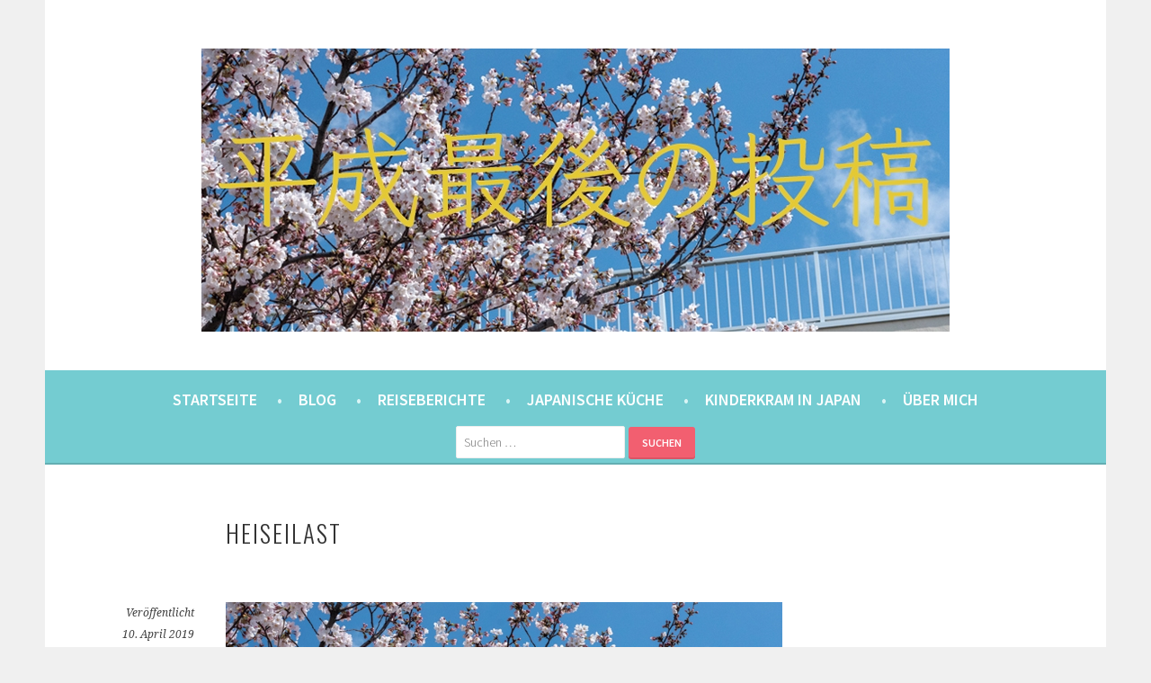

--- FILE ---
content_type: text/html; charset=UTF-8
request_url: https://8900km.de/2019/04/30/der-letzte-heisei-beitrag/heiseilast/
body_size: 40102
content:
<!DOCTYPE html><html lang="de"><head><meta charset="UTF-8"><meta name="viewport" content="width=device-width, initial-scale=1"><link rel="profile" href="http://gmpg.org/xfn/11"><link rel="pingback" href="https://8900km.de/xmlrpc.php"><title>Heiseilast &#8211; 8900km. Berlin ⇔ 東京</title><meta name='robots' content='max-image-preview:large' /><link rel='dns-prefetch' href='//stats.wp.com' /><link rel='dns-prefetch' href='//fonts.googleapis.com' /><link rel='dns-prefetch' href='//v0.wordpress.com' /><link rel='preconnect' href='//c0.wp.com' /><link rel="alternate" type="application/rss+xml" title="8900km. Berlin ⇔ 東京 &raquo; Feed" href="https://8900km.de/feed/" /><link rel="alternate" type="application/rss+xml" title="8900km. Berlin ⇔ 東京 &raquo; Kommentar-Feed" href="https://8900km.de/comments/feed/" /><link rel="alternate" type="application/rss+xml" title="8900km. Berlin ⇔ 東京 &raquo; Heiseilast-Kommentar-Feed" href="https://8900km.de/2019/04/30/der-letzte-heisei-beitrag/heiseilast/#main/feed/" /><link rel="alternate" title="oEmbed (JSON)" type="application/json+oembed" href="https://8900km.de/wp-json/oembed/1.0/embed?url=https%3A%2F%2F8900km.de%2F2019%2F04%2F30%2Fder-letzte-heisei-beitrag%2Fheiseilast%2F%23main" /><link rel="alternate" title="oEmbed (XML)" type="text/xml+oembed" href="https://8900km.de/wp-json/oembed/1.0/embed?url=https%3A%2F%2F8900km.de%2F2019%2F04%2F30%2Fder-letzte-heisei-beitrag%2Fheiseilast%2F%23main&#038;format=xml" /><style id='wp-img-auto-sizes-contain-inline-css' type='text/css'>img:is([sizes=auto i],[sizes^="auto," i]){contain-intrinsic-size:3000px 1500px}
/*# sourceURL=wp-img-auto-sizes-contain-inline-css */</style><link rel='stylesheet' id='sbi_styles-css' href='https://8900km.de/wp-content/plugins/instagram-feed/css/sbi-styles.min.css?ver=6.10.0' type='text/css' media='all' /><style id='wp-emoji-styles-inline-css' type='text/css'>img.wp-smiley, img.emoji {
		display: inline !important;
		border: none !important;
		box-shadow: none !important;
		height: 1em !important;
		width: 1em !important;
		margin: 0 0.07em !important;
		vertical-align: -0.1em !important;
		background: none !important;
		padding: 0 !important;
	}
/*# sourceURL=wp-emoji-styles-inline-css */</style><style id='wp-block-library-inline-css' type='text/css'>:root{--wp-block-synced-color:#7a00df;--wp-block-synced-color--rgb:122,0,223;--wp-bound-block-color:var(--wp-block-synced-color);--wp-editor-canvas-background:#ddd;--wp-admin-theme-color:#007cba;--wp-admin-theme-color--rgb:0,124,186;--wp-admin-theme-color-darker-10:#006ba1;--wp-admin-theme-color-darker-10--rgb:0,107,160.5;--wp-admin-theme-color-darker-20:#005a87;--wp-admin-theme-color-darker-20--rgb:0,90,135;--wp-admin-border-width-focus:2px}@media (min-resolution:192dpi){:root{--wp-admin-border-width-focus:1.5px}}.wp-element-button{cursor:pointer}:root .has-very-light-gray-background-color{background-color:#eee}:root .has-very-dark-gray-background-color{background-color:#313131}:root .has-very-light-gray-color{color:#eee}:root .has-very-dark-gray-color{color:#313131}:root .has-vivid-green-cyan-to-vivid-cyan-blue-gradient-background{background:linear-gradient(135deg,#00d084,#0693e3)}:root .has-purple-crush-gradient-background{background:linear-gradient(135deg,#34e2e4,#4721fb 50%,#ab1dfe)}:root .has-hazy-dawn-gradient-background{background:linear-gradient(135deg,#faaca8,#dad0ec)}:root .has-subdued-olive-gradient-background{background:linear-gradient(135deg,#fafae1,#67a671)}:root .has-atomic-cream-gradient-background{background:linear-gradient(135deg,#fdd79a,#004a59)}:root .has-nightshade-gradient-background{background:linear-gradient(135deg,#330968,#31cdcf)}:root .has-midnight-gradient-background{background:linear-gradient(135deg,#020381,#2874fc)}:root{--wp--preset--font-size--normal:16px;--wp--preset--font-size--huge:42px}.has-regular-font-size{font-size:1em}.has-larger-font-size{font-size:2.625em}.has-normal-font-size{font-size:var(--wp--preset--font-size--normal)}.has-huge-font-size{font-size:var(--wp--preset--font-size--huge)}.has-text-align-center{text-align:center}.has-text-align-left{text-align:left}.has-text-align-right{text-align:right}.has-fit-text{white-space:nowrap!important}#end-resizable-editor-section{display:none}.aligncenter{clear:both}.items-justified-left{justify-content:flex-start}.items-justified-center{justify-content:center}.items-justified-right{justify-content:flex-end}.items-justified-space-between{justify-content:space-between}.screen-reader-text{border:0;clip-path:inset(50%);height:1px;margin:-1px;overflow:hidden;padding:0;position:absolute;width:1px;word-wrap:normal!important}.screen-reader-text:focus{background-color:#ddd;clip-path:none;color:#444;display:block;font-size:1em;height:auto;left:5px;line-height:normal;padding:15px 23px 14px;text-decoration:none;top:5px;width:auto;z-index:100000}html :where(.has-border-color){border-style:solid}html :where([style*=border-top-color]){border-top-style:solid}html :where([style*=border-right-color]){border-right-style:solid}html :where([style*=border-bottom-color]){border-bottom-style:solid}html :where([style*=border-left-color]){border-left-style:solid}html :where([style*=border-width]){border-style:solid}html :where([style*=border-top-width]){border-top-style:solid}html :where([style*=border-right-width]){border-right-style:solid}html :where([style*=border-bottom-width]){border-bottom-style:solid}html :where([style*=border-left-width]){border-left-style:solid}html :where(img[class*=wp-image-]){height:auto;max-width:100%}:where(figure){margin:0 0 1em}html :where(.is-position-sticky){--wp-admin--admin-bar--position-offset:var(--wp-admin--admin-bar--height,0px)}@media screen and (max-width:600px){html :where(.is-position-sticky){--wp-admin--admin-bar--position-offset:0px}}

/*# sourceURL=wp-block-library-inline-css */</style><style id='global-styles-inline-css' type='text/css'>:root{--wp--preset--aspect-ratio--square: 1;--wp--preset--aspect-ratio--4-3: 4/3;--wp--preset--aspect-ratio--3-4: 3/4;--wp--preset--aspect-ratio--3-2: 3/2;--wp--preset--aspect-ratio--2-3: 2/3;--wp--preset--aspect-ratio--16-9: 16/9;--wp--preset--aspect-ratio--9-16: 9/16;--wp--preset--color--black: #000000;--wp--preset--color--cyan-bluish-gray: #abb8c3;--wp--preset--color--white: #ffffff;--wp--preset--color--pale-pink: #f78da7;--wp--preset--color--vivid-red: #cf2e2e;--wp--preset--color--luminous-vivid-orange: #ff6900;--wp--preset--color--luminous-vivid-amber: #fcb900;--wp--preset--color--light-green-cyan: #7bdcb5;--wp--preset--color--vivid-green-cyan: #00d084;--wp--preset--color--pale-cyan-blue: #8ed1fc;--wp--preset--color--vivid-cyan-blue: #0693e3;--wp--preset--color--vivid-purple: #9b51e0;--wp--preset--gradient--vivid-cyan-blue-to-vivid-purple: linear-gradient(135deg,rgb(6,147,227) 0%,rgb(155,81,224) 100%);--wp--preset--gradient--light-green-cyan-to-vivid-green-cyan: linear-gradient(135deg,rgb(122,220,180) 0%,rgb(0,208,130) 100%);--wp--preset--gradient--luminous-vivid-amber-to-luminous-vivid-orange: linear-gradient(135deg,rgb(252,185,0) 0%,rgb(255,105,0) 100%);--wp--preset--gradient--luminous-vivid-orange-to-vivid-red: linear-gradient(135deg,rgb(255,105,0) 0%,rgb(207,46,46) 100%);--wp--preset--gradient--very-light-gray-to-cyan-bluish-gray: linear-gradient(135deg,rgb(238,238,238) 0%,rgb(169,184,195) 100%);--wp--preset--gradient--cool-to-warm-spectrum: linear-gradient(135deg,rgb(74,234,220) 0%,rgb(151,120,209) 20%,rgb(207,42,186) 40%,rgb(238,44,130) 60%,rgb(251,105,98) 80%,rgb(254,248,76) 100%);--wp--preset--gradient--blush-light-purple: linear-gradient(135deg,rgb(255,206,236) 0%,rgb(152,150,240) 100%);--wp--preset--gradient--blush-bordeaux: linear-gradient(135deg,rgb(254,205,165) 0%,rgb(254,45,45) 50%,rgb(107,0,62) 100%);--wp--preset--gradient--luminous-dusk: linear-gradient(135deg,rgb(255,203,112) 0%,rgb(199,81,192) 50%,rgb(65,88,208) 100%);--wp--preset--gradient--pale-ocean: linear-gradient(135deg,rgb(255,245,203) 0%,rgb(182,227,212) 50%,rgb(51,167,181) 100%);--wp--preset--gradient--electric-grass: linear-gradient(135deg,rgb(202,248,128) 0%,rgb(113,206,126) 100%);--wp--preset--gradient--midnight: linear-gradient(135deg,rgb(2,3,129) 0%,rgb(40,116,252) 100%);--wp--preset--font-size--small: 13px;--wp--preset--font-size--medium: 20px;--wp--preset--font-size--large: 36px;--wp--preset--font-size--x-large: 42px;--wp--preset--spacing--20: 0.44rem;--wp--preset--spacing--30: 0.67rem;--wp--preset--spacing--40: 1rem;--wp--preset--spacing--50: 1.5rem;--wp--preset--spacing--60: 2.25rem;--wp--preset--spacing--70: 3.38rem;--wp--preset--spacing--80: 5.06rem;--wp--preset--shadow--natural: 6px 6px 9px rgba(0, 0, 0, 0.2);--wp--preset--shadow--deep: 12px 12px 50px rgba(0, 0, 0, 0.4);--wp--preset--shadow--sharp: 6px 6px 0px rgba(0, 0, 0, 0.2);--wp--preset--shadow--outlined: 6px 6px 0px -3px rgb(255, 255, 255), 6px 6px rgb(0, 0, 0);--wp--preset--shadow--crisp: 6px 6px 0px rgb(0, 0, 0);}:where(.is-layout-flex){gap: 0.5em;}:where(.is-layout-grid){gap: 0.5em;}body .is-layout-flex{display: flex;}.is-layout-flex{flex-wrap: wrap;align-items: center;}.is-layout-flex > :is(*, div){margin: 0;}body .is-layout-grid{display: grid;}.is-layout-grid > :is(*, div){margin: 0;}:where(.wp-block-columns.is-layout-flex){gap: 2em;}:where(.wp-block-columns.is-layout-grid){gap: 2em;}:where(.wp-block-post-template.is-layout-flex){gap: 1.25em;}:where(.wp-block-post-template.is-layout-grid){gap: 1.25em;}.has-black-color{color: var(--wp--preset--color--black) !important;}.has-cyan-bluish-gray-color{color: var(--wp--preset--color--cyan-bluish-gray) !important;}.has-white-color{color: var(--wp--preset--color--white) !important;}.has-pale-pink-color{color: var(--wp--preset--color--pale-pink) !important;}.has-vivid-red-color{color: var(--wp--preset--color--vivid-red) !important;}.has-luminous-vivid-orange-color{color: var(--wp--preset--color--luminous-vivid-orange) !important;}.has-luminous-vivid-amber-color{color: var(--wp--preset--color--luminous-vivid-amber) !important;}.has-light-green-cyan-color{color: var(--wp--preset--color--light-green-cyan) !important;}.has-vivid-green-cyan-color{color: var(--wp--preset--color--vivid-green-cyan) !important;}.has-pale-cyan-blue-color{color: var(--wp--preset--color--pale-cyan-blue) !important;}.has-vivid-cyan-blue-color{color: var(--wp--preset--color--vivid-cyan-blue) !important;}.has-vivid-purple-color{color: var(--wp--preset--color--vivid-purple) !important;}.has-black-background-color{background-color: var(--wp--preset--color--black) !important;}.has-cyan-bluish-gray-background-color{background-color: var(--wp--preset--color--cyan-bluish-gray) !important;}.has-white-background-color{background-color: var(--wp--preset--color--white) !important;}.has-pale-pink-background-color{background-color: var(--wp--preset--color--pale-pink) !important;}.has-vivid-red-background-color{background-color: var(--wp--preset--color--vivid-red) !important;}.has-luminous-vivid-orange-background-color{background-color: var(--wp--preset--color--luminous-vivid-orange) !important;}.has-luminous-vivid-amber-background-color{background-color: var(--wp--preset--color--luminous-vivid-amber) !important;}.has-light-green-cyan-background-color{background-color: var(--wp--preset--color--light-green-cyan) !important;}.has-vivid-green-cyan-background-color{background-color: var(--wp--preset--color--vivid-green-cyan) !important;}.has-pale-cyan-blue-background-color{background-color: var(--wp--preset--color--pale-cyan-blue) !important;}.has-vivid-cyan-blue-background-color{background-color: var(--wp--preset--color--vivid-cyan-blue) !important;}.has-vivid-purple-background-color{background-color: var(--wp--preset--color--vivid-purple) !important;}.has-black-border-color{border-color: var(--wp--preset--color--black) !important;}.has-cyan-bluish-gray-border-color{border-color: var(--wp--preset--color--cyan-bluish-gray) !important;}.has-white-border-color{border-color: var(--wp--preset--color--white) !important;}.has-pale-pink-border-color{border-color: var(--wp--preset--color--pale-pink) !important;}.has-vivid-red-border-color{border-color: var(--wp--preset--color--vivid-red) !important;}.has-luminous-vivid-orange-border-color{border-color: var(--wp--preset--color--luminous-vivid-orange) !important;}.has-luminous-vivid-amber-border-color{border-color: var(--wp--preset--color--luminous-vivid-amber) !important;}.has-light-green-cyan-border-color{border-color: var(--wp--preset--color--light-green-cyan) !important;}.has-vivid-green-cyan-border-color{border-color: var(--wp--preset--color--vivid-green-cyan) !important;}.has-pale-cyan-blue-border-color{border-color: var(--wp--preset--color--pale-cyan-blue) !important;}.has-vivid-cyan-blue-border-color{border-color: var(--wp--preset--color--vivid-cyan-blue) !important;}.has-vivid-purple-border-color{border-color: var(--wp--preset--color--vivid-purple) !important;}.has-vivid-cyan-blue-to-vivid-purple-gradient-background{background: var(--wp--preset--gradient--vivid-cyan-blue-to-vivid-purple) !important;}.has-light-green-cyan-to-vivid-green-cyan-gradient-background{background: var(--wp--preset--gradient--light-green-cyan-to-vivid-green-cyan) !important;}.has-luminous-vivid-amber-to-luminous-vivid-orange-gradient-background{background: var(--wp--preset--gradient--luminous-vivid-amber-to-luminous-vivid-orange) !important;}.has-luminous-vivid-orange-to-vivid-red-gradient-background{background: var(--wp--preset--gradient--luminous-vivid-orange-to-vivid-red) !important;}.has-very-light-gray-to-cyan-bluish-gray-gradient-background{background: var(--wp--preset--gradient--very-light-gray-to-cyan-bluish-gray) !important;}.has-cool-to-warm-spectrum-gradient-background{background: var(--wp--preset--gradient--cool-to-warm-spectrum) !important;}.has-blush-light-purple-gradient-background{background: var(--wp--preset--gradient--blush-light-purple) !important;}.has-blush-bordeaux-gradient-background{background: var(--wp--preset--gradient--blush-bordeaux) !important;}.has-luminous-dusk-gradient-background{background: var(--wp--preset--gradient--luminous-dusk) !important;}.has-pale-ocean-gradient-background{background: var(--wp--preset--gradient--pale-ocean) !important;}.has-electric-grass-gradient-background{background: var(--wp--preset--gradient--electric-grass) !important;}.has-midnight-gradient-background{background: var(--wp--preset--gradient--midnight) !important;}.has-small-font-size{font-size: var(--wp--preset--font-size--small) !important;}.has-medium-font-size{font-size: var(--wp--preset--font-size--medium) !important;}.has-large-font-size{font-size: var(--wp--preset--font-size--large) !important;}.has-x-large-font-size{font-size: var(--wp--preset--font-size--x-large) !important;}
/*# sourceURL=global-styles-inline-css */</style><style id='classic-theme-styles-inline-css' type='text/css'>/*! This file is auto-generated */
.wp-block-button__link{color:#fff;background-color:#32373c;border-radius:9999px;box-shadow:none;text-decoration:none;padding:calc(.667em + 2px) calc(1.333em + 2px);font-size:1.125em}.wp-block-file__button{background:#32373c;color:#fff;text-decoration:none}
/*# sourceURL=/wp-includes/css/classic-themes.min.css */</style><link rel='stylesheet' id='sela-fonts-css' href='https://fonts.googleapis.com/css?family=Source+Sans+Pro%3A300%2C300italic%2C400%2C400italic%2C600%7CDroid+Serif%3A400%2C400italic%7COswald%3A300%2C400&#038;subset=latin%2Clatin-ext' type='text/css' media='all' /><link rel='stylesheet' id='genericons-css' href='https://8900km.de/wp-content/plugins/jetpack/_inc/genericons/genericons/genericons.css?ver=3.1' type='text/css' media='all' /><link rel='stylesheet' id='sela-style-css' href='https://8900km.de/wp-content/themes/sela/style.css?ver=6.9' type='text/css' media='all' /><style id='sela-style-inline-css' type='text/css'>.site-branding { background-image: url(https://8900km.de/wp-content/uploads/2018/01/logo4.png); }
/*# sourceURL=sela-style-inline-css */</style><link rel='stylesheet' id='jetpack-subscriptions-css' href='https://8900km.de/wp-content/plugins/jetpack/_inc/build/subscriptions/subscriptions.min.css?ver=15.4' type='text/css' media='all' /><style id='jetpack_facebook_likebox-inline-css' type='text/css'>.widget_facebook_likebox {
	overflow: hidden;
}

/*# sourceURL=https://8900km.de/wp-content/plugins/jetpack/modules/widgets/facebook-likebox/style.css */</style><link rel='stylesheet' id='wpgdprc-front-css-css' href='https://8900km.de/wp-content/plugins/wp-gdpr-compliance/Assets/css/front.css?ver=1706543424' type='text/css' media='all' /><style id='wpgdprc-front-css-inline-css' type='text/css'>:root{--wp-gdpr--bar--background-color: #000000;--wp-gdpr--bar--color: #ffffff;--wp-gdpr--button--background-color: #000000;--wp-gdpr--button--background-color--darken: #000000;--wp-gdpr--button--color: #ffffff;}
/*# sourceURL=wpgdprc-front-css-inline-css */</style> <script type="text/javascript" src="https://8900km.de/wp-includes/js/jquery/jquery.min.js?ver=3.7.1" id="jquery-core-js"></script> <script defer type="text/javascript" src="https://8900km.de/wp-includes/js/jquery/jquery-migrate.min.js?ver=3.4.1" id="jquery-migrate-js"></script> <script defer id="snazzymaps-js-js-extra" src="[data-uri]"></script> <script defer type="text/javascript" src="https://8900km.de/wp-content/cache/autoptimize/js/autoptimize_single_a8b6bfbc76f3942076078846f8d67d93.js?ver=1.5.0" id="snazzymaps-js-js"></script> <script defer type="text/javascript" src="https://8900km.de/wp-content/cache/autoptimize/js/autoptimize_single_0f96de214375f935027eb1d961918ad4.js?ver=20130922" id="sela-keyboard-image-navigation-js"></script> <script defer id="wpgdprc-front-js-js-extra" src="[data-uri]"></script> <script defer type="text/javascript" src="https://8900km.de/wp-content/plugins/wp-gdpr-compliance/Assets/js/front.min.js?ver=1706543424" id="wpgdprc-front-js-js"></script> <link rel="https://api.w.org/" href="https://8900km.de/wp-json/" /><link rel="alternate" title="JSON" type="application/json" href="https://8900km.de/wp-json/wp/v2/media/18181" /><link rel="EditURI" type="application/rsd+xml" title="RSD" href="https://8900km.de/xmlrpc.php?rsd" /><meta name="generator" content="WordPress 6.9" /><link rel="canonical" href="https://8900km.de/2019/04/30/der-letzte-heisei-beitrag/heiseilast/#main" /><link rel='shortlink' href='https://wp.me/a9AIo3-4Jf' /><style>img#wpstats{display:none}</style><style type="text/css" id="sela-header-css">.site-title,
			.site-description {
				clip: rect(1px, 1px, 1px, 1px);
				position: absolute;
			}</style><meta property="og:type" content="article" /><meta property="og:title" content="Heiseilast" /><meta property="og:url" content="https://8900km.de/2019/04/30/der-letzte-heisei-beitrag/heiseilast/#main" /><meta property="og:description" content="Besuche den Beitrag für mehr Info." /><meta property="article:published_time" content="2019-04-10T03:42:32+00:00" /><meta property="article:modified_time" content="2019-04-10T03:42:32+00:00" /><meta property="og:site_name" content="8900km. Berlin ⇔ 東京" /><meta property="og:image" content="https://8900km.de/wp-content/uploads/2019/04/Heiseilast.jpg" /><meta property="og:image:alt" content="" /><meta property="og:locale" content="de_DE" /><meta name="twitter:text:title" content="Heiseilast" /><meta name="twitter:image" content="https://8900km.de/wp-content/uploads/2019/04/Heiseilast.jpg?w=640" /><meta name="twitter:card" content="summary_large_image" /><meta name="twitter:description" content="Besuche den Beitrag für mehr Info." /><link rel="icon" href="https://8900km.de/wp-content/uploads/2018/03/cropped-icon-32x32.png" sizes="32x32" /><link rel="icon" href="https://8900km.de/wp-content/uploads/2018/03/cropped-icon-192x192.png" sizes="192x192" /><link rel="apple-touch-icon" href="https://8900km.de/wp-content/uploads/2018/03/cropped-icon-180x180.png" /><meta name="msapplication-TileImage" content="https://8900km.de/wp-content/uploads/2018/03/cropped-icon-270x270.png" /><style type="text/css" id="wp-custom-css">body {
    font-size: large;  
}
.entry-title	 {
	font-size:150%;	
}
.main-navigation {
	background: #74ccd1;
	}
.main-navigation a {
	font-size: 100%;
		}
.main-navigation .menu > li > a:after {
		color: #daf5f6;
		content: " \2022";
		margin-left: 1em;
	}
.post {
	font-size: 110%;
}
.widget {
	font-size: 100%;
}
.widget-title{
	font-size: 100%;
}</style></head><body class="attachment wp-singular attachment-template-default single single-attachment postid-18181 attachmentid-18181 attachment-jpeg wp-theme-sela not-multi-author"><div id="page" class="hfeed site"><header id="masthead" class="site-header" role="banner"> <a class="skip-link screen-reader-text" href="#content" title="Springe zum Inhalt">Springe zum Inhalt</a><div class="site-branding"> <a href="https://8900km.de/" class="site-logo-link" rel="home" itemprop="url"><img width="832" height="315" src="https://8900km.de/wp-content/uploads/2019/04/Heiseilast.jpg" class="site-logo attachment-sela-logo" alt="" data-size="sela-logo" itemprop="logo" decoding="async" fetchpriority="high" srcset="https://8900km.de/wp-content/uploads/2019/04/Heiseilast.jpg 832w, https://8900km.de/wp-content/uploads/2019/04/Heiseilast-768x291.jpg 768w" sizes="(max-width: 832px) 100vw, 832px" /></a><h1 class="site-title"><a href="https://8900km.de/" title="8900km. Berlin ⇔ 東京" rel="home">8900km. Berlin ⇔ 東京</a></h1><h2 class="site-description">eine Berlinerin in Japan. Mit einem Japaner.</h2></div><nav id="site-navigation" class="main-navigation" role="navigation"> <button class="menu-toggle" aria-controls="menu" aria-expanded="false">Menü</button><div class="menu-menu-1-container"><ul id="menu-menu-1" class="menu"><li id="menu-item-17086" class="menu-item menu-item-type-custom menu-item-object-custom menu-item-home menu-item-17086"><a href="https://8900km.de">Startseite</a></li><li id="menu-item-16728" class="menu-item menu-item-type-post_type menu-item-object-page current_page_parent menu-item-16728"><a href="https://8900km.de/blog/">Blog</a></li><li id="menu-item-16737" class="menu-item menu-item-type-post_type menu-item-object-page menu-item-has-children menu-item-16737"><a href="https://8900km.de/reise-eintrage/">Reiseberichte</a><ul class="sub-menu"><li id="menu-item-21195" class="menu-item menu-item-type-post_type menu-item-object-page menu-item-21195"><a href="https://8900km.de/reise-eintrage/reiseberichte-tokyo-2/">Tokyo</a></li><li id="menu-item-16739" class="menu-item menu-item-type-post_type menu-item-object-page menu-item-16739"><a href="https://8900km.de/reise-eintrage/reiseberichte-hokkaido-und-tohoku/">Hokkaidō und Tōhoku</a></li><li id="menu-item-16740" class="menu-item menu-item-type-post_type menu-item-object-page menu-item-16740"><a href="https://8900km.de/reise-eintrage/reiseberichte-kanto/">Kantō</a></li><li id="menu-item-16741" class="menu-item menu-item-type-post_type menu-item-object-page menu-item-16741"><a href="https://8900km.de/reise-eintrage/reiseberichte-chubu/">Chūbu</a></li><li id="menu-item-16742" class="menu-item menu-item-type-post_type menu-item-object-page menu-item-16742"><a href="https://8900km.de/reise-eintrage/reiseberichte-kansai/">Kansai</a></li><li id="menu-item-16743" class="menu-item menu-item-type-post_type menu-item-object-page menu-item-16743"><a href="https://8900km.de/reise-eintrage/reiseberichte-chugoku/">Chūgoku</a></li><li id="menu-item-16744" class="menu-item menu-item-type-post_type menu-item-object-page menu-item-16744"><a href="https://8900km.de/reise-eintrage/reiseberichte-shikoku/">Shikoku</a></li><li id="menu-item-16745" class="menu-item menu-item-type-post_type menu-item-object-page menu-item-16745"><a href="https://8900km.de/reise-eintrage/reiseberichte-kyushu/">Kyūshū</a></li><li id="menu-item-16746" class="menu-item menu-item-type-post_type menu-item-object-page menu-item-16746"><a href="https://8900km.de/reise-eintrage/reiseberichte-okinawa/">Okinawa</a></li></ul></li><li id="menu-item-16759" class="menu-item menu-item-type-taxonomy menu-item-object-category menu-item-16759"><a href="https://8900km.de/category/japanisch-kochen/">Japanische Küche</a></li><li id="menu-item-21263" class="menu-item menu-item-type-taxonomy menu-item-object-category menu-item-21263"><a href="https://8900km.de/category/alltag/kinderkram/">Kinderkram in Japan</a></li><li id="menu-item-16736" class="menu-item menu-item-type-post_type menu-item-object-page menu-item-has-children menu-item-16736"><a href="https://8900km.de/ueber-mich/">Über mich</a><ul class="sub-menu"><li id="menu-item-16776" class="menu-item menu-item-type-post_type menu-item-object-page menu-item-16776"><a href="https://8900km.de/ueber-mich/">Über mich</a></li><li id="menu-item-17080" class="menu-item menu-item-type-post_type menu-item-object-page menu-item-privacy-policy menu-item-17080"><a rel="privacy-policy" href="https://8900km.de/cookie-policy/">Datenschutzerklärung</a></li><li id="menu-item-16775" class="menu-item menu-item-type-post_type menu-item-object-page menu-item-16775"><a href="https://8900km.de/impressum/">Impressum</a></li></ul></li></ul></div><form role="search" method="get" class="search-form" action="https://8900km.de/"> <label> <span class="screen-reader-text">Suche nach:</span> <input type="search" class="search-field" placeholder="Suchen …" value="" name="s" /> </label> <input type="submit" class="search-submit" value="Suchen" /></form></nav></header><div id="content" class="site-content"><div id="primary" class="content-area image-attachment"><main id="main" class="site-main" role="main"><article id="post-18181" class="post-18181 attachment type-attachment status-inherit hentry without-featured-image"><header class="entry-header"><h1 class="entry-title">Heiseilast</h1><nav role="navigation" id="image-navigation" class="image-navigation"><div class="nav-previous"></div><div class="nav-next"></div></nav></header><div class="entry-body"><div class="entry-meta"> Veröffentlicht <span class="entry-date"><time class="entry-date" datetime="2019-04-10T12:42:32+09:00">10. April 2019</time></span> am <a href="https://8900km.de/wp-content/uploads/2019/04/Heiseilast.jpg" title="Link zum Originalbild">832 &times; 315</a> in <a href="https://8900km.de/2019/04/30/der-letzte-heisei-beitrag/" title="Zurück zu Der letzte Heisei-Beitrag." rel="gallery">Der letzte Heisei-Beitrag.</a></div><div class="entry-content"><div class="entry-attachment"><div class="attachment"> <a href="https://8900km.de/wp-content/uploads/2019/04/Heiseilast.jpg" title="Heiseilast" rel="attachment"><img width="832" height="315" src="https://8900km.de/wp-content/uploads/2019/04/Heiseilast.jpg" class="attachment-1200x1200 size-1200x1200" alt="" decoding="async" srcset="https://8900km.de/wp-content/uploads/2019/04/Heiseilast.jpg 832w, https://8900km.de/wp-content/uploads/2019/04/Heiseilast-768x291.jpg 768w" sizes="(max-width: 832px) 100vw, 832px" /></a></div></div></div></div></article><div id="comments" class="comments-area"><div id="respond" class="comment-respond"><h3 id="reply-title" class="comment-reply-title">Schreibe einen Kommentar <small><a rel="nofollow" id="cancel-comment-reply-link" href="/2019/04/30/der-letzte-heisei-beitrag/heiseilast/#respond" style="display:none;">Antwort abbrechen</a></small></h3><form action="https://8900km.de/wp-comments-post.php" method="post" id="commentform" class="comment-form"><p class="comment-notes"><span id="email-notes">Deine E-Mail-Adresse wird nicht veröffentlicht.</span> <span class="required-field-message">Erforderliche Felder sind mit <span class="required">*</span> markiert</span></p><p class="comment-form-comment"><label for="comment">Kommentar <span class="required">*</span></label><textarea autocomplete="new-password"  id="a583de9a9b"  name="a583de9a9b"   cols="45" rows="8" maxlength="65525" required></textarea><textarea id="comment" aria-label="hp-comment" aria-hidden="true" name="comment" autocomplete="new-password" style="padding:0 !important;clip:rect(1px, 1px, 1px, 1px) !important;position:absolute !important;white-space:nowrap !important;height:1px !important;width:1px !important;overflow:hidden !important;" tabindex="-1"></textarea><script data-noptimize>document.getElementById("comment").setAttribute( "id", "ae3d92205c3ed22ef5839fac71cd2351" );document.getElementById("a583de9a9b").setAttribute( "id", "comment" );</script></p><p class="comment-form-author"><label for="author">Name <span class="required">*</span></label> <input id="author" name="author" type="text" value="" size="30" maxlength="245" autocomplete="name" required /></p><p class="comment-form-email"><label for="email">E-Mail-Adresse <span class="required">*</span></label> <input id="email" name="email" type="email" value="" size="30" maxlength="100" aria-describedby="email-notes" autocomplete="email" required /></p><p class="comment-form-url"><label for="url">Website</label> <input id="url" name="url" type="url" value="" size="30" maxlength="200" autocomplete="url" /></p><p class="wpgdprc-checkbox
comment-form-wpgdprc"> <input type="checkbox" name="wpgdprc" id="wpgdprc" value="1"  /> <label for="wpgdprc"> Mit der Nutzung dieses Formulars erklärst du dich mit der Speicherung und Verarbeitung deiner Daten durch diese Website einverstanden. <abbr class="wpgdprc-required" title="You need to accept this checkbox">*</abbr> </label></p><p class="form-submit"><input name="submit" type="submit" id="submit" class="submit" value="Kommentar abschicken" /> <input type='hidden' name='comment_post_ID' value='18181' id='comment_post_ID' /> <input type='hidden' name='comment_parent' id='comment_parent' value='0' /></p></form></div></div></main></div></div><footer id="colophon" class="site-footer"><div class="site-info"  role="contentinfo"> <a href="http://wordpress.org/" title="A Semantic Personal Publishing Platform" rel="generator">Stolz präsentiert von WordPress</a> <span class="sep"> | </span> Theme: sela von <a href="http://wordpress.com/themes/sela/" rel="designer">WordPress.com</a>.</div></footer></div> <script type="speculationrules">{"prefetch":[{"source":"document","where":{"and":[{"href_matches":"/*"},{"not":{"href_matches":["/wp-*.php","/wp-admin/*","/wp-content/uploads/*","/wp-content/*","/wp-content/plugins/*","/wp-content/themes/sela/*","/*\\?(.+)"]}},{"not":{"selector_matches":"a[rel~=\"nofollow\"]"}},{"not":{"selector_matches":".no-prefetch, .no-prefetch a"}}]},"eagerness":"conservative"}]}</script>  <script defer src="[data-uri]"></script> <script defer id="jetpack-testimonial-theme-supports-js-after" src="[data-uri]"></script> <script defer type="text/javascript" src="https://8900km.de/wp-content/cache/autoptimize/js/autoptimize_single_71ac1f4148ec61c3f86a5382299656d6.js?ver=20140813" id="sela-navigation-js"></script> <script defer type="text/javascript" src="https://8900km.de/wp-content/cache/autoptimize/js/autoptimize_single_cdd0eca42118458f160ee3667f43e735.js?ver=20140813" id="sela-skip-link-focus-fix-js"></script> <script defer type="text/javascript" src="https://8900km.de/wp-content/cache/autoptimize/js/autoptimize_single_36767b4e3a89d2c09653a2258c1ede4c.js?ver=20140813" id="sela-script-js"></script> <script defer type="text/javascript" src="https://8900km.de/wp-includes/js/comment-reply.min.js?ver=6.9" id="comment-reply-js" data-wp-strategy="async" fetchpriority="low"></script> <script defer id="jetpack-facebook-embed-js-extra" src="[data-uri]"></script> <script defer type="text/javascript" src="https://8900km.de/wp-content/plugins/jetpack/_inc/build/facebook-embed.min.js?ver=15.4" id="jetpack-facebook-embed-js"></script> <script type="text/javascript" id="jetpack-stats-js-before">_stq = window._stq || [];
_stq.push([ "view", {"v":"ext","blog":"141737459","post":"18181","tz":"9","srv":"8900km.de","j":"1:15.4"} ]);
_stq.push([ "clickTrackerInit", "141737459", "18181" ]);
//# sourceURL=jetpack-stats-js-before</script> <script type="text/javascript" src="https://stats.wp.com/e-202603.js" id="jetpack-stats-js" defer="defer" data-wp-strategy="defer"></script> <script id="wp-emoji-settings" type="application/json">{"baseUrl":"https://s.w.org/images/core/emoji/17.0.2/72x72/","ext":".png","svgUrl":"https://s.w.org/images/core/emoji/17.0.2/svg/","svgExt":".svg","source":{"concatemoji":"https://8900km.de/wp-includes/js/wp-emoji-release.min.js?ver=6.9"}}</script> <script type="module">/*! This file is auto-generated */
const a=JSON.parse(document.getElementById("wp-emoji-settings").textContent),o=(window._wpemojiSettings=a,"wpEmojiSettingsSupports"),s=["flag","emoji"];function i(e){try{var t={supportTests:e,timestamp:(new Date).valueOf()};sessionStorage.setItem(o,JSON.stringify(t))}catch(e){}}function c(e,t,n){e.clearRect(0,0,e.canvas.width,e.canvas.height),e.fillText(t,0,0);t=new Uint32Array(e.getImageData(0,0,e.canvas.width,e.canvas.height).data);e.clearRect(0,0,e.canvas.width,e.canvas.height),e.fillText(n,0,0);const a=new Uint32Array(e.getImageData(0,0,e.canvas.width,e.canvas.height).data);return t.every((e,t)=>e===a[t])}function p(e,t){e.clearRect(0,0,e.canvas.width,e.canvas.height),e.fillText(t,0,0);var n=e.getImageData(16,16,1,1);for(let e=0;e<n.data.length;e++)if(0!==n.data[e])return!1;return!0}function u(e,t,n,a){switch(t){case"flag":return n(e,"\ud83c\udff3\ufe0f\u200d\u26a7\ufe0f","\ud83c\udff3\ufe0f\u200b\u26a7\ufe0f")?!1:!n(e,"\ud83c\udde8\ud83c\uddf6","\ud83c\udde8\u200b\ud83c\uddf6")&&!n(e,"\ud83c\udff4\udb40\udc67\udb40\udc62\udb40\udc65\udb40\udc6e\udb40\udc67\udb40\udc7f","\ud83c\udff4\u200b\udb40\udc67\u200b\udb40\udc62\u200b\udb40\udc65\u200b\udb40\udc6e\u200b\udb40\udc67\u200b\udb40\udc7f");case"emoji":return!a(e,"\ud83e\u1fac8")}return!1}function f(e,t,n,a){let r;const o=(r="undefined"!=typeof WorkerGlobalScope&&self instanceof WorkerGlobalScope?new OffscreenCanvas(300,150):document.createElement("canvas")).getContext("2d",{willReadFrequently:!0}),s=(o.textBaseline="top",o.font="600 32px Arial",{});return e.forEach(e=>{s[e]=t(o,e,n,a)}),s}function r(e){var t=document.createElement("script");t.src=e,t.defer=!0,document.head.appendChild(t)}a.supports={everything:!0,everythingExceptFlag:!0},new Promise(t=>{let n=function(){try{var e=JSON.parse(sessionStorage.getItem(o));if("object"==typeof e&&"number"==typeof e.timestamp&&(new Date).valueOf()<e.timestamp+604800&&"object"==typeof e.supportTests)return e.supportTests}catch(e){}return null}();if(!n){if("undefined"!=typeof Worker&&"undefined"!=typeof OffscreenCanvas&&"undefined"!=typeof URL&&URL.createObjectURL&&"undefined"!=typeof Blob)try{var e="postMessage("+f.toString()+"("+[JSON.stringify(s),u.toString(),c.toString(),p.toString()].join(",")+"));",a=new Blob([e],{type:"text/javascript"});const r=new Worker(URL.createObjectURL(a),{name:"wpTestEmojiSupports"});return void(r.onmessage=e=>{i(n=e.data),r.terminate(),t(n)})}catch(e){}i(n=f(s,u,c,p))}t(n)}).then(e=>{for(const n in e)a.supports[n]=e[n],a.supports.everything=a.supports.everything&&a.supports[n],"flag"!==n&&(a.supports.everythingExceptFlag=a.supports.everythingExceptFlag&&a.supports[n]);var t;a.supports.everythingExceptFlag=a.supports.everythingExceptFlag&&!a.supports.flag,a.supports.everything||((t=a.source||{}).concatemoji?r(t.concatemoji):t.wpemoji&&t.twemoji&&(r(t.twemoji),r(t.wpemoji)))});
//# sourceURL=https://8900km.de/wp-includes/js/wp-emoji-loader.min.js</script> </body></html>